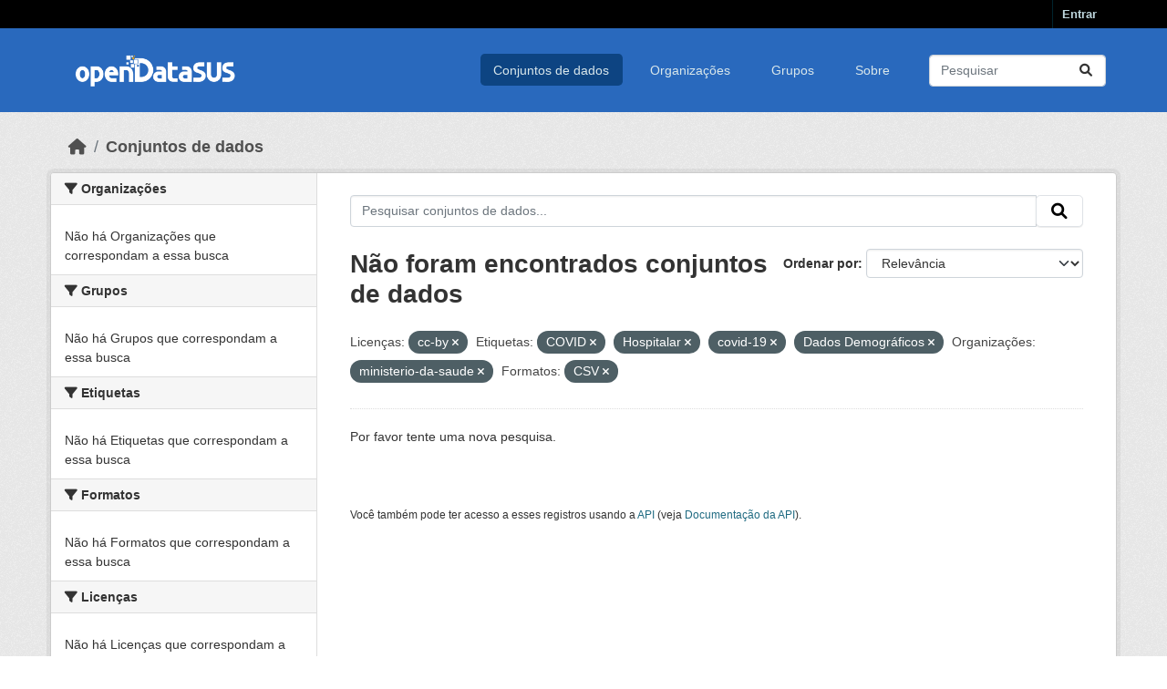

--- FILE ---
content_type: text/html; charset=utf-8
request_url: https://opendatasus.saude.gov.br/dataset/?license_id=cc-by&tags=COVID&tags=Hospitalar&tags=covid-19&organization=ministerio-da-saude&res_format=CSV&tags=Dados+Demogr%C3%A1ficos
body_size: 26796
content:
<!DOCTYPE html>
<!--[if IE 9]> <html lang="pt_BR" class="ie9"> <![endif]-->
<!--[if gt IE 8]><!--> <html lang="pt_BR"  > <!--<![endif]-->
  <head>
    <meta charset="utf-8" />
      <meta name="csrf_field_name" content="_csrf_token" />
      <meta name="_csrf_token" content="IjYzNjY1ZWFlNTVmZThlOGNkNDYyMDcwNTE3Y2NkMTdjMDdlYzgyNjci.aSgURQ.b_Jfgru_kijZKY2irWQX4-VFgUQ" />

      <meta name="generator" content="ckan 2.10.3" />
      <meta name="viewport" content="width=device-width, initial-scale=1.0">
    <title>Conjunto de dados - OPENDATASUS</title>

    
    <link rel="shortcut icon" href="/base/images/ckan.ico" />
    
      
      
      
    

    
      
      
    

    
    <link href="/webassets/base/1c87a999_main.css" rel="stylesheet"/>
    <link rel="stylesheet" href="/base/css/custom.css" />
    
  </head>

  
  <body data-site-root="https://opendatasus.saude.gov.br/" data-locale-root="https://opendatasus.saude.gov.br/" >

    
    <div class="visually-hidden-focusable"><a href="#content">Skip to main content</a></div>
  

  
    

 
<div class="account-masthead">
  <div class="container">
     
    <nav class="account not-authed" aria-label="Account">
      <ul class="list-unstyled">
        
        <li><a href="/user/login">Entrar</a></li>
         
      </ul>
    </nav>
     
  </div>
</div>

<header class="masthead">
  <div class="container">
      
    <nav class="navbar navbar-expand-lg navbar-light">
      <hgroup class="header-image navbar-left">

      
      
      <a class="logo" href="/">
        <img src="/uploads/admin/2024-02-08-183504.144971OpenDatasusLogobranca.png" alt="OPENDATASUS"
          title="OPENDATASUS" />
      </a>
      
      

       </hgroup>
      <button class="navbar-toggler" type="button" data-bs-toggle="collapse" data-bs-target="#main-navigation-toggle"
        aria-controls="main-navigation-toggle" aria-expanded="false" aria-label="Toggle navigation">
        <span class="fa fa-bars text-white"></span>
      </button>

      <div class="main-navbar collapse navbar-collapse" id="main-navigation-toggle">
        <ul class="navbar-nav ms-auto mb-2 mb-lg-0">
          
            
              
              

		          <li class="active"><a href="/dataset/">Conjuntos de dados</a></li><li><a href="/organization/">Organizações</a></li><li><a href="/group/">Grupos</a></li><li><a href="/about">Sobre</a></li>
	          
          </ul>

      
      
          <form class="d-flex site-search" action="/dataset/" method="get">
              <label class="d-none" for="field-sitewide-search">Search Datasets...</label>
              <input id="field-sitewide-search" class="form-control me-2"  type="text" name="q" placeholder="Pesquisar" aria-label="Pesquisar conjuntos de dados..."/>
              <button class="btn" type="submit" aria-label="Submit"><i class="fa fa-search"></i></button>
          </form>
      
      </div>
    </nav>
  </div>
</header>

  
    <div class="main">
      <div id="content" class="container">
        
          
            <div class="flash-messages">
              
                
              
            </div>
          

          
            <div class="toolbar" role="navigation" aria-label="Breadcrumb">
              
                
                  <ol class="breadcrumb">
                    
<li class="home"><a href="/" aria-label="Início"><i class="fa fa-home"></i><span> Início</span></a></li>
                    
  <li class="active"><a href="/dataset/">Conjuntos de dados</a></li>

                  </ol>
                
              
            </div>
          

          <div class="row wrapper">
            
            
            

            
              <aside class="secondary col-md-3">
                
                
  <div class="filters">
    <div>
      
        

    
    
	
	    
		<section class="module module-narrow module-shallow">
		    
			<h2 class="module-heading">
			    <i class="fa fa-filter"></i>
			    Organizações
			</h2>
		    
		    
			
			    
				<p class="module-content empty">Não há Organizações que correspondam a essa busca</p>
			    
			
		    
		</section>
	    
	
    

      
        

    
    
	
	    
		<section class="module module-narrow module-shallow">
		    
			<h2 class="module-heading">
			    <i class="fa fa-filter"></i>
			    Grupos
			</h2>
		    
		    
			
			    
				<p class="module-content empty">Não há Grupos que correspondam a essa busca</p>
			    
			
		    
		</section>
	    
	
    

      
        

    
    
	
	    
		<section class="module module-narrow module-shallow">
		    
			<h2 class="module-heading">
			    <i class="fa fa-filter"></i>
			    Etiquetas
			</h2>
		    
		    
			
			    
				<p class="module-content empty">Não há Etiquetas que correspondam a essa busca</p>
			    
			
		    
		</section>
	    
	
    

      
        

    
    
	
	    
		<section class="module module-narrow module-shallow">
		    
			<h2 class="module-heading">
			    <i class="fa fa-filter"></i>
			    Formatos
			</h2>
		    
		    
			
			    
				<p class="module-content empty">Não há Formatos que correspondam a essa busca</p>
			    
			
		    
		</section>
	    
	
    

      
        

    
    
	
	    
		<section class="module module-narrow module-shallow">
		    
			<h2 class="module-heading">
			    <i class="fa fa-filter"></i>
			    Licenças
			</h2>
		    
		    
			
			    
				<p class="module-content empty">Não há Licenças que correspondam a essa busca</p>
			    
			
		    
		</section>
	    
	
    

      
    </div>
    <a class="close no-text hide-filters"><i class="fa fa-times-circle"></i><span class="text">close</span></a>
  </div>

              </aside>
            

            
              <div class="primary col-md-9 col-xs-12" role="main">
                
                
  <section class="module">
    <div class="module-content">
      
        
      
      
        
        
        







<form id="dataset-search-form" class="search-form" method="get" data-module="select-switch">

  
    <div class="input-group search-input-group">
      <input aria-label="Pesquisar conjuntos de dados..." id="field-giant-search" type="text" class="form-control input-lg" name="q" value="" autocomplete="off" placeholder="Pesquisar conjuntos de dados...">
      
      <span class="input-group-btn">
        <button class="btn btn-default btn-lg" type="submit" value="search" aria-label="Submit">
          <i class="fa fa-search"></i>
        </button>
      </span>
      
    </div>
  

  
    <span>






<input type="hidden" name="license_id" value="cc-by" />





<input type="hidden" name="tags" value="COVID" />





<input type="hidden" name="tags" value="Hospitalar" />





<input type="hidden" name="tags" value="covid-19" />





<input type="hidden" name="tags" value="Dados Demográficos" />





<input type="hidden" name="organization" value="ministerio-da-saude" />





<input type="hidden" name="res_format" value="CSV" />



</span>
  

  
    
      <div class="form-group control-order-by">
        <label for="field-order-by">Ordenar por</label>
        <select id="field-order-by" name="sort" class="form-control form-select">
          
            
              <option value="score desc, metadata_modified desc" selected="selected">Relevância</option>
            
          
            
              <option value="title_string asc">Nome Crescente</option>
            
          
            
              <option value="title_string desc">Nome Descrescente</option>
            
          
            
              <option value="metadata_modified desc">Modificada pela última vez</option>
            
          
            
          
        </select>
        
        <button class="btn btn-default js-hide" type="submit">Ir</button>
        
      </div>
    
  

  
    
      <h1>

  
  
  
  

Não foram encontrados conjuntos de dados</h1>
    
  

  
    
      <p class="filter-list">
        
          
          <span class="facet">Licenças:</span>
          
            <span class="filtered pill">cc-by
              <a href="/dataset/?tags=COVID&amp;tags=Hospitalar&amp;tags=covid-19&amp;tags=Dados+Demogr%C3%A1ficos&amp;organization=ministerio-da-saude&amp;res_format=CSV" class="remove" title="Remover"><i class="fa fa-times"></i></a>
            </span>
          
        
          
          <span class="facet">Etiquetas:</span>
          
            <span class="filtered pill">COVID
              <a href="/dataset/?license_id=cc-by&amp;tags=Hospitalar&amp;tags=covid-19&amp;tags=Dados+Demogr%C3%A1ficos&amp;organization=ministerio-da-saude&amp;res_format=CSV" class="remove" title="Remover"><i class="fa fa-times"></i></a>
            </span>
          
            <span class="filtered pill">Hospitalar
              <a href="/dataset/?license_id=cc-by&amp;tags=COVID&amp;tags=covid-19&amp;tags=Dados+Demogr%C3%A1ficos&amp;organization=ministerio-da-saude&amp;res_format=CSV" class="remove" title="Remover"><i class="fa fa-times"></i></a>
            </span>
          
            <span class="filtered pill">covid-19
              <a href="/dataset/?license_id=cc-by&amp;tags=COVID&amp;tags=Hospitalar&amp;tags=Dados+Demogr%C3%A1ficos&amp;organization=ministerio-da-saude&amp;res_format=CSV" class="remove" title="Remover"><i class="fa fa-times"></i></a>
            </span>
          
            <span class="filtered pill">Dados Demográficos
              <a href="/dataset/?license_id=cc-by&amp;tags=COVID&amp;tags=Hospitalar&amp;tags=covid-19&amp;organization=ministerio-da-saude&amp;res_format=CSV" class="remove" title="Remover"><i class="fa fa-times"></i></a>
            </span>
          
        
          
          <span class="facet">Organizações:</span>
          
            <span class="filtered pill">ministerio-da-saude
              <a href="/dataset/?license_id=cc-by&amp;tags=COVID&amp;tags=Hospitalar&amp;tags=covid-19&amp;tags=Dados+Demogr%C3%A1ficos&amp;res_format=CSV" class="remove" title="Remover"><i class="fa fa-times"></i></a>
            </span>
          
        
          
          <span class="facet">Formatos:</span>
          
            <span class="filtered pill">CSV
              <a href="/dataset/?license_id=cc-by&amp;tags=COVID&amp;tags=Hospitalar&amp;tags=covid-19&amp;tags=Dados+Demogr%C3%A1ficos&amp;organization=ministerio-da-saude" class="remove" title="Remover"><i class="fa fa-times"></i></a>
            </span>
          
        
      </p>
      <a class="show-filters btn btn-default">Filtrar Resultados</a>
    
  

</form>


   <p class="extra">Por favor tente uma nova pesquisa.</p> 



      
      
        

  

      
    </div>

    
      
    
  </section>

  
    <section class="module">
      <div class="module-content">
        
          <small>
            
            
            
           Você também pode ter acesso a esses registros usando a <a href="/api/3">API</a> (veja <a href="http://docs.ckan.org/en/2.10/api/">Documentação da API</a>). 
          </small>
        
      </div>
    </section>
  

              </div>
            
          </div>
        
      </div>
    </div>
  
    <footer class="site-footer">
  <div class="container">
    
    <div class="row">
      <div class="col-md-8 footer-links">
        <img src="../../../base/images/logo-datasus.png" width="200" alt="Logo Governo">
      </div>
      <div class="col-md-4 attribution">
        
          
<form class="lang-select" action="/util/redirect" data-module="select-switch" method="POST">
  
<input type="hidden" name="_csrf_token" value="IjYzNjY1ZWFlNTVmZThlOGNkNDYyMDcwNTE3Y2NkMTdjMDdlYzgyNjci.aSgURQ.b_Jfgru_kijZKY2irWQX4-VFgUQ"/> 
  <div class="form-group">
    <label for="field-lang-select">Idioma</label>
    <select id="field-lang-select" name="url" data-module="autocomplete" data-module-dropdown-class="lang-dropdown" data-module-container-class="lang-container">
      
        <option value="/pt_BR/dataset/?license_id=cc-by&amp;tags=COVID&amp;tags=Hospitalar&amp;tags=covid-19&amp;organization=ministerio-da-saude&amp;res_format=CSV&amp;tags=Dados+Demogr%C3%A1ficos" selected="selected">
          português (Brasil)
        </option>
      
        <option value="/en/dataset/?license_id=cc-by&amp;tags=COVID&amp;tags=Hospitalar&amp;tags=covid-19&amp;organization=ministerio-da-saude&amp;res_format=CSV&amp;tags=Dados+Demogr%C3%A1ficos" >
          English
        </option>
      
        <option value="/am/dataset/?license_id=cc-by&amp;tags=COVID&amp;tags=Hospitalar&amp;tags=covid-19&amp;organization=ministerio-da-saude&amp;res_format=CSV&amp;tags=Dados+Demogr%C3%A1ficos" >
          አማርኛ
        </option>
      
        <option value="/ar/dataset/?license_id=cc-by&amp;tags=COVID&amp;tags=Hospitalar&amp;tags=covid-19&amp;organization=ministerio-da-saude&amp;res_format=CSV&amp;tags=Dados+Demogr%C3%A1ficos" >
          العربية
        </option>
      
        <option value="/bg/dataset/?license_id=cc-by&amp;tags=COVID&amp;tags=Hospitalar&amp;tags=covid-19&amp;organization=ministerio-da-saude&amp;res_format=CSV&amp;tags=Dados+Demogr%C3%A1ficos" >
          български
        </option>
      
        <option value="/bs/dataset/?license_id=cc-by&amp;tags=COVID&amp;tags=Hospitalar&amp;tags=covid-19&amp;organization=ministerio-da-saude&amp;res_format=CSV&amp;tags=Dados+Demogr%C3%A1ficos" >
          bosanski
        </option>
      
        <option value="/ca/dataset/?license_id=cc-by&amp;tags=COVID&amp;tags=Hospitalar&amp;tags=covid-19&amp;organization=ministerio-da-saude&amp;res_format=CSV&amp;tags=Dados+Demogr%C3%A1ficos" >
          català
        </option>
      
        <option value="/cs_CZ/dataset/?license_id=cc-by&amp;tags=COVID&amp;tags=Hospitalar&amp;tags=covid-19&amp;organization=ministerio-da-saude&amp;res_format=CSV&amp;tags=Dados+Demogr%C3%A1ficos" >
          čeština (Česko)
        </option>
      
        <option value="/da_DK/dataset/?license_id=cc-by&amp;tags=COVID&amp;tags=Hospitalar&amp;tags=covid-19&amp;organization=ministerio-da-saude&amp;res_format=CSV&amp;tags=Dados+Demogr%C3%A1ficos" >
          dansk (Danmark)
        </option>
      
        <option value="/de/dataset/?license_id=cc-by&amp;tags=COVID&amp;tags=Hospitalar&amp;tags=covid-19&amp;organization=ministerio-da-saude&amp;res_format=CSV&amp;tags=Dados+Demogr%C3%A1ficos" >
          Deutsch
        </option>
      
        <option value="/el/dataset/?license_id=cc-by&amp;tags=COVID&amp;tags=Hospitalar&amp;tags=covid-19&amp;organization=ministerio-da-saude&amp;res_format=CSV&amp;tags=Dados+Demogr%C3%A1ficos" >
          Ελληνικά
        </option>
      
        <option value="/en_AU/dataset/?license_id=cc-by&amp;tags=COVID&amp;tags=Hospitalar&amp;tags=covid-19&amp;organization=ministerio-da-saude&amp;res_format=CSV&amp;tags=Dados+Demogr%C3%A1ficos" >
          English (Australia)
        </option>
      
        <option value="/en_GB/dataset/?license_id=cc-by&amp;tags=COVID&amp;tags=Hospitalar&amp;tags=covid-19&amp;organization=ministerio-da-saude&amp;res_format=CSV&amp;tags=Dados+Demogr%C3%A1ficos" >
          English (United Kingdom)
        </option>
      
        <option value="/es/dataset/?license_id=cc-by&amp;tags=COVID&amp;tags=Hospitalar&amp;tags=covid-19&amp;organization=ministerio-da-saude&amp;res_format=CSV&amp;tags=Dados+Demogr%C3%A1ficos" >
          español
        </option>
      
        <option value="/es_AR/dataset/?license_id=cc-by&amp;tags=COVID&amp;tags=Hospitalar&amp;tags=covid-19&amp;organization=ministerio-da-saude&amp;res_format=CSV&amp;tags=Dados+Demogr%C3%A1ficos" >
          español (Argentina)
        </option>
      
        <option value="/eu/dataset/?license_id=cc-by&amp;tags=COVID&amp;tags=Hospitalar&amp;tags=covid-19&amp;organization=ministerio-da-saude&amp;res_format=CSV&amp;tags=Dados+Demogr%C3%A1ficos" >
          euskara
        </option>
      
        <option value="/fa_IR/dataset/?license_id=cc-by&amp;tags=COVID&amp;tags=Hospitalar&amp;tags=covid-19&amp;organization=ministerio-da-saude&amp;res_format=CSV&amp;tags=Dados+Demogr%C3%A1ficos" >
          فارسی (ایران)
        </option>
      
        <option value="/fi/dataset/?license_id=cc-by&amp;tags=COVID&amp;tags=Hospitalar&amp;tags=covid-19&amp;organization=ministerio-da-saude&amp;res_format=CSV&amp;tags=Dados+Demogr%C3%A1ficos" >
          suomi
        </option>
      
        <option value="/fr/dataset/?license_id=cc-by&amp;tags=COVID&amp;tags=Hospitalar&amp;tags=covid-19&amp;organization=ministerio-da-saude&amp;res_format=CSV&amp;tags=Dados+Demogr%C3%A1ficos" >
          français
        </option>
      
        <option value="/gl/dataset/?license_id=cc-by&amp;tags=COVID&amp;tags=Hospitalar&amp;tags=covid-19&amp;organization=ministerio-da-saude&amp;res_format=CSV&amp;tags=Dados+Demogr%C3%A1ficos" >
          galego
        </option>
      
        <option value="/he/dataset/?license_id=cc-by&amp;tags=COVID&amp;tags=Hospitalar&amp;tags=covid-19&amp;organization=ministerio-da-saude&amp;res_format=CSV&amp;tags=Dados+Demogr%C3%A1ficos" >
          עברית
        </option>
      
        <option value="/hr/dataset/?license_id=cc-by&amp;tags=COVID&amp;tags=Hospitalar&amp;tags=covid-19&amp;organization=ministerio-da-saude&amp;res_format=CSV&amp;tags=Dados+Demogr%C3%A1ficos" >
          hrvatski
        </option>
      
        <option value="/hu/dataset/?license_id=cc-by&amp;tags=COVID&amp;tags=Hospitalar&amp;tags=covid-19&amp;organization=ministerio-da-saude&amp;res_format=CSV&amp;tags=Dados+Demogr%C3%A1ficos" >
          magyar
        </option>
      
        <option value="/id/dataset/?license_id=cc-by&amp;tags=COVID&amp;tags=Hospitalar&amp;tags=covid-19&amp;organization=ministerio-da-saude&amp;res_format=CSV&amp;tags=Dados+Demogr%C3%A1ficos" >
          Indonesia
        </option>
      
        <option value="/is/dataset/?license_id=cc-by&amp;tags=COVID&amp;tags=Hospitalar&amp;tags=covid-19&amp;organization=ministerio-da-saude&amp;res_format=CSV&amp;tags=Dados+Demogr%C3%A1ficos" >
          íslenska
        </option>
      
        <option value="/it/dataset/?license_id=cc-by&amp;tags=COVID&amp;tags=Hospitalar&amp;tags=covid-19&amp;organization=ministerio-da-saude&amp;res_format=CSV&amp;tags=Dados+Demogr%C3%A1ficos" >
          italiano
        </option>
      
        <option value="/ja/dataset/?license_id=cc-by&amp;tags=COVID&amp;tags=Hospitalar&amp;tags=covid-19&amp;organization=ministerio-da-saude&amp;res_format=CSV&amp;tags=Dados+Demogr%C3%A1ficos" >
          日本語
        </option>
      
        <option value="/km/dataset/?license_id=cc-by&amp;tags=COVID&amp;tags=Hospitalar&amp;tags=covid-19&amp;organization=ministerio-da-saude&amp;res_format=CSV&amp;tags=Dados+Demogr%C3%A1ficos" >
          ខ្មែរ
        </option>
      
        <option value="/ko_KR/dataset/?license_id=cc-by&amp;tags=COVID&amp;tags=Hospitalar&amp;tags=covid-19&amp;organization=ministerio-da-saude&amp;res_format=CSV&amp;tags=Dados+Demogr%C3%A1ficos" >
          한국어 (대한민국)
        </option>
      
        <option value="/lt/dataset/?license_id=cc-by&amp;tags=COVID&amp;tags=Hospitalar&amp;tags=covid-19&amp;organization=ministerio-da-saude&amp;res_format=CSV&amp;tags=Dados+Demogr%C3%A1ficos" >
          lietuvių
        </option>
      
        <option value="/lv/dataset/?license_id=cc-by&amp;tags=COVID&amp;tags=Hospitalar&amp;tags=covid-19&amp;organization=ministerio-da-saude&amp;res_format=CSV&amp;tags=Dados+Demogr%C3%A1ficos" >
          latviešu
        </option>
      
        <option value="/mk/dataset/?license_id=cc-by&amp;tags=COVID&amp;tags=Hospitalar&amp;tags=covid-19&amp;organization=ministerio-da-saude&amp;res_format=CSV&amp;tags=Dados+Demogr%C3%A1ficos" >
          македонски
        </option>
      
        <option value="/mn_MN/dataset/?license_id=cc-by&amp;tags=COVID&amp;tags=Hospitalar&amp;tags=covid-19&amp;organization=ministerio-da-saude&amp;res_format=CSV&amp;tags=Dados+Demogr%C3%A1ficos" >
          монгол (Монгол)
        </option>
      
        <option value="/my_MM/dataset/?license_id=cc-by&amp;tags=COVID&amp;tags=Hospitalar&amp;tags=covid-19&amp;organization=ministerio-da-saude&amp;res_format=CSV&amp;tags=Dados+Demogr%C3%A1ficos" >
          မြန်မာ (မြန်မာ)
        </option>
      
        <option value="/nb_NO/dataset/?license_id=cc-by&amp;tags=COVID&amp;tags=Hospitalar&amp;tags=covid-19&amp;organization=ministerio-da-saude&amp;res_format=CSV&amp;tags=Dados+Demogr%C3%A1ficos" >
          norsk bokmål (Norge)
        </option>
      
        <option value="/ne/dataset/?license_id=cc-by&amp;tags=COVID&amp;tags=Hospitalar&amp;tags=covid-19&amp;organization=ministerio-da-saude&amp;res_format=CSV&amp;tags=Dados+Demogr%C3%A1ficos" >
          नेपाली
        </option>
      
        <option value="/nl/dataset/?license_id=cc-by&amp;tags=COVID&amp;tags=Hospitalar&amp;tags=covid-19&amp;organization=ministerio-da-saude&amp;res_format=CSV&amp;tags=Dados+Demogr%C3%A1ficos" >
          Nederlands
        </option>
      
        <option value="/no/dataset/?license_id=cc-by&amp;tags=COVID&amp;tags=Hospitalar&amp;tags=covid-19&amp;organization=ministerio-da-saude&amp;res_format=CSV&amp;tags=Dados+Demogr%C3%A1ficos" >
          norsk
        </option>
      
        <option value="/pl/dataset/?license_id=cc-by&amp;tags=COVID&amp;tags=Hospitalar&amp;tags=covid-19&amp;organization=ministerio-da-saude&amp;res_format=CSV&amp;tags=Dados+Demogr%C3%A1ficos" >
          polski
        </option>
      
        <option value="/pt_PT/dataset/?license_id=cc-by&amp;tags=COVID&amp;tags=Hospitalar&amp;tags=covid-19&amp;organization=ministerio-da-saude&amp;res_format=CSV&amp;tags=Dados+Demogr%C3%A1ficos" >
          português (Portugal)
        </option>
      
        <option value="/ro/dataset/?license_id=cc-by&amp;tags=COVID&amp;tags=Hospitalar&amp;tags=covid-19&amp;organization=ministerio-da-saude&amp;res_format=CSV&amp;tags=Dados+Demogr%C3%A1ficos" >
          română
        </option>
      
        <option value="/ru/dataset/?license_id=cc-by&amp;tags=COVID&amp;tags=Hospitalar&amp;tags=covid-19&amp;organization=ministerio-da-saude&amp;res_format=CSV&amp;tags=Dados+Demogr%C3%A1ficos" >
          русский
        </option>
      
        <option value="/sk/dataset/?license_id=cc-by&amp;tags=COVID&amp;tags=Hospitalar&amp;tags=covid-19&amp;organization=ministerio-da-saude&amp;res_format=CSV&amp;tags=Dados+Demogr%C3%A1ficos" >
          slovenčina
        </option>
      
        <option value="/sl/dataset/?license_id=cc-by&amp;tags=COVID&amp;tags=Hospitalar&amp;tags=covid-19&amp;organization=ministerio-da-saude&amp;res_format=CSV&amp;tags=Dados+Demogr%C3%A1ficos" >
          slovenščina
        </option>
      
        <option value="/sq/dataset/?license_id=cc-by&amp;tags=COVID&amp;tags=Hospitalar&amp;tags=covid-19&amp;organization=ministerio-da-saude&amp;res_format=CSV&amp;tags=Dados+Demogr%C3%A1ficos" >
          shqip
        </option>
      
        <option value="/sr/dataset/?license_id=cc-by&amp;tags=COVID&amp;tags=Hospitalar&amp;tags=covid-19&amp;organization=ministerio-da-saude&amp;res_format=CSV&amp;tags=Dados+Demogr%C3%A1ficos" >
          српски
        </option>
      
        <option value="/sr_Latn/dataset/?license_id=cc-by&amp;tags=COVID&amp;tags=Hospitalar&amp;tags=covid-19&amp;organization=ministerio-da-saude&amp;res_format=CSV&amp;tags=Dados+Demogr%C3%A1ficos" >
          srpski (latinica)
        </option>
      
        <option value="/sv/dataset/?license_id=cc-by&amp;tags=COVID&amp;tags=Hospitalar&amp;tags=covid-19&amp;organization=ministerio-da-saude&amp;res_format=CSV&amp;tags=Dados+Demogr%C3%A1ficos" >
          svenska
        </option>
      
        <option value="/th/dataset/?license_id=cc-by&amp;tags=COVID&amp;tags=Hospitalar&amp;tags=covid-19&amp;organization=ministerio-da-saude&amp;res_format=CSV&amp;tags=Dados+Demogr%C3%A1ficos" >
          ไทย
        </option>
      
        <option value="/tl/dataset/?license_id=cc-by&amp;tags=COVID&amp;tags=Hospitalar&amp;tags=covid-19&amp;organization=ministerio-da-saude&amp;res_format=CSV&amp;tags=Dados+Demogr%C3%A1ficos" >
          Filipino (Pilipinas)
        </option>
      
        <option value="/tr/dataset/?license_id=cc-by&amp;tags=COVID&amp;tags=Hospitalar&amp;tags=covid-19&amp;organization=ministerio-da-saude&amp;res_format=CSV&amp;tags=Dados+Demogr%C3%A1ficos" >
          Türkçe
        </option>
      
        <option value="/uk/dataset/?license_id=cc-by&amp;tags=COVID&amp;tags=Hospitalar&amp;tags=covid-19&amp;organization=ministerio-da-saude&amp;res_format=CSV&amp;tags=Dados+Demogr%C3%A1ficos" >
          українська
        </option>
      
        <option value="/uk_UA/dataset/?license_id=cc-by&amp;tags=COVID&amp;tags=Hospitalar&amp;tags=covid-19&amp;organization=ministerio-da-saude&amp;res_format=CSV&amp;tags=Dados+Demogr%C3%A1ficos" >
          українська (Україна)
        </option>
      
        <option value="/vi/dataset/?license_id=cc-by&amp;tags=COVID&amp;tags=Hospitalar&amp;tags=covid-19&amp;organization=ministerio-da-saude&amp;res_format=CSV&amp;tags=Dados+Demogr%C3%A1ficos" >
          Tiếng Việt
        </option>
      
        <option value="/zh_Hans_CN/dataset/?license_id=cc-by&amp;tags=COVID&amp;tags=Hospitalar&amp;tags=covid-19&amp;organization=ministerio-da-saude&amp;res_format=CSV&amp;tags=Dados+Demogr%C3%A1ficos" >
          中文 (简体, 中国)
        </option>
      
        <option value="/zh_Hant_TW/dataset/?license_id=cc-by&amp;tags=COVID&amp;tags=Hospitalar&amp;tags=covid-19&amp;organization=ministerio-da-saude&amp;res_format=CSV&amp;tags=Dados+Demogr%C3%A1ficos" >
          中文 (繁體, 台灣)
        </option>
      
    </select>
  </div>
  <button class="btn btn-default d-none " type="submit">Ir</button>
</form>


        
      </div>
    </div>
    
  </div>
</footer>
  
  
  
  
  
    

      

    
    
    <link href="/webassets/vendor/f3b8236b_select2.css" rel="stylesheet"/>
<link href="/webassets/vendor/d05bf0e7_fontawesome.css" rel="stylesheet"/>
    <script src="/webassets/vendor/8c3c143a_jquery.js" type="text/javascript"></script>
<script src="/webassets/vendor/5027b870_vendor.js" type="text/javascript"></script>
<script src="/webassets/vendor/6d1ad7e6_bootstrap.js" type="text/javascript"></script>
<script src="/webassets/base/b50e5678_main.js" type="text/javascript"></script>
<script src="/webassets/base/0d750fad_ckan.js" type="text/javascript"></script>
  </body>
</html>